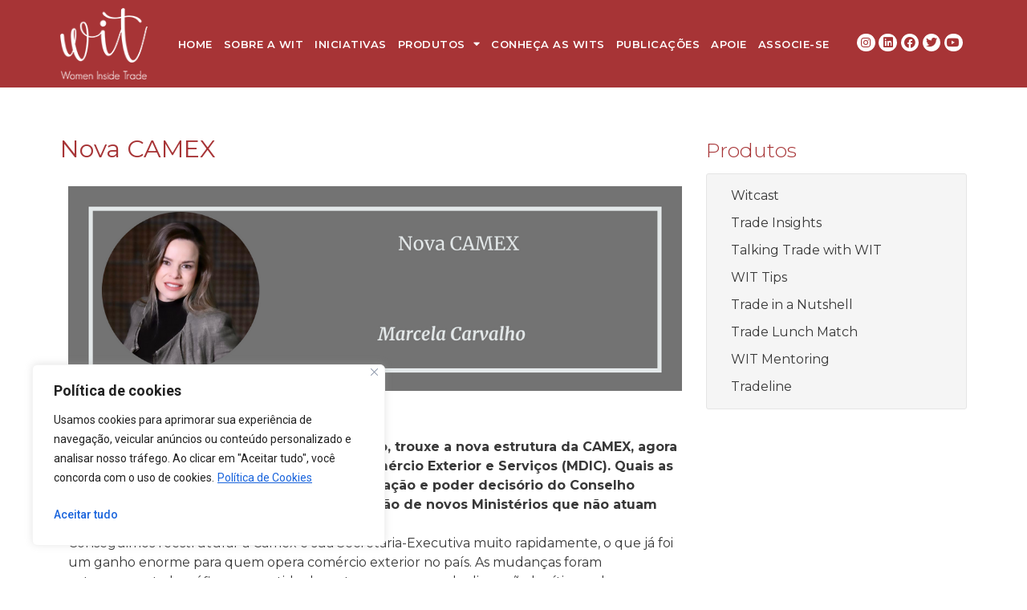

--- FILE ---
content_type: text/css
request_url: https://womeninsidetrade.com/wp-content/uploads/elementor/css/post-4136.css?ver=1705143622
body_size: -261
content:
.elementor-4136 .elementor-element.elementor-element-d07fe79 img{width:100%;}

--- FILE ---
content_type: text/css
request_url: https://womeninsidetrade.com/wp-content/uploads/elementor/css/post-1002.css?ver=1764607426
body_size: 773
content:
.elementor-1002 .elementor-element.elementor-element-e4fec4f > .elementor-container{max-width:1150px;}.elementor-1002 .elementor-element.elementor-element-e4fec4f:not(.elementor-motion-effects-element-type-background), .elementor-1002 .elementor-element.elementor-element-e4fec4f > .elementor-motion-effects-container > .elementor-motion-effects-layer{background-color:var( --e-global-color-primary );}.elementor-1002 .elementor-element.elementor-element-e4fec4f{transition:background 0.3s, border 0.3s, border-radius 0.3s, box-shadow 0.3s;z-index:1;}.elementor-1002 .elementor-element.elementor-element-e4fec4f > .elementor-background-overlay{transition:background 0.3s, border-radius 0.3s, opacity 0.3s;}.elementor-1002 .elementor-element.elementor-element-40eb1ea{text-align:left;}.elementor-bc-flex-widget .elementor-1002 .elementor-element.elementor-element-cc543a4.elementor-column .elementor-widget-wrap{align-items:center;}.elementor-1002 .elementor-element.elementor-element-cc543a4.elementor-column.elementor-element[data-element_type="column"] > .elementor-widget-wrap.elementor-element-populated{align-content:center;align-items:center;}.elementor-1002 .elementor-element.elementor-element-315a23c .elementor-menu-toggle{margin:0 auto;}.elementor-1002 .elementor-element.elementor-element-315a23c .elementor-nav-menu .elementor-item{font-family:"Montserrat", Sans-serif;font-size:13px;font-weight:600;text-transform:uppercase;letter-spacing:0.5px;}.elementor-1002 .elementor-element.elementor-element-315a23c .elementor-nav-menu--main .elementor-item{color:#FFFFFF;fill:#FFFFFF;padding-left:7px;padding-right:7px;}.elementor-1002 .elementor-element.elementor-element-315a23c .elementor-nav-menu--main .elementor-item:hover,
					.elementor-1002 .elementor-element.elementor-element-315a23c .elementor-nav-menu--main .elementor-item.elementor-item-active,
					.elementor-1002 .elementor-element.elementor-element-315a23c .elementor-nav-menu--main .elementor-item.highlighted,
					.elementor-1002 .elementor-element.elementor-element-315a23c .elementor-nav-menu--main .elementor-item:focus{color:#FFD854;fill:#FFD854;}.elementor-1002 .elementor-element.elementor-element-315a23c .elementor-nav-menu--main:not(.e--pointer-framed) .elementor-item:before,
					.elementor-1002 .elementor-element.elementor-element-315a23c .elementor-nav-menu--main:not(.e--pointer-framed) .elementor-item:after{background-color:#FFD854;}.elementor-1002 .elementor-element.elementor-element-315a23c .e--pointer-framed .elementor-item:before,
					.elementor-1002 .elementor-element.elementor-element-315a23c .e--pointer-framed .elementor-item:after{border-color:#FFD854;}.elementor-1002 .elementor-element.elementor-element-315a23c{--e-nav-menu-horizontal-menu-item-margin:calc( 0px / 2 );}.elementor-1002 .elementor-element.elementor-element-315a23c .elementor-nav-menu--main:not(.elementor-nav-menu--layout-horizontal) .elementor-nav-menu > li:not(:last-child){margin-bottom:0px;}.elementor-1002 .elementor-element.elementor-element-315a23c .elementor-nav-menu--dropdown a:hover,
					.elementor-1002 .elementor-element.elementor-element-315a23c .elementor-nav-menu--dropdown a.elementor-item-active,
					.elementor-1002 .elementor-element.elementor-element-315a23c .elementor-nav-menu--dropdown a.highlighted,
					.elementor-1002 .elementor-element.elementor-element-315a23c .elementor-menu-toggle:hover{color:var( --e-global-color-primary );}.elementor-1002 .elementor-element.elementor-element-315a23c .elementor-nav-menu--dropdown a:hover,
					.elementor-1002 .elementor-element.elementor-element-315a23c .elementor-nav-menu--dropdown a.elementor-item-active,
					.elementor-1002 .elementor-element.elementor-element-315a23c .elementor-nav-menu--dropdown a.highlighted{background-color:#EDEDED;}.elementor-1002 .elementor-element.elementor-element-315a23c .elementor-nav-menu--dropdown a.elementor-item-active{color:#FFFFFF;background-color:var( --e-global-color-primary );}.elementor-1002 .elementor-element.elementor-element-315a23c .elementor-nav-menu--dropdown a{padding-left:5px;padding-right:5px;padding-top:10px;padding-bottom:10px;}.elementor-bc-flex-widget .elementor-1002 .elementor-element.elementor-element-cdf6d67.elementor-column .elementor-widget-wrap{align-items:center;}.elementor-1002 .elementor-element.elementor-element-cdf6d67.elementor-column.elementor-element[data-element_type="column"] > .elementor-widget-wrap.elementor-element-populated{align-content:center;align-items:center;}.elementor-1002 .elementor-element.elementor-element-3a952d0{--grid-template-columns:repeat(5, auto);--icon-size:14px;--grid-column-gap:10px;--grid-row-gap:0px;}.elementor-1002 .elementor-element.elementor-element-3a952d0 .elementor-widget-container{text-align:center;}.elementor-1002 .elementor-element.elementor-element-3a952d0 .elementor-social-icon{background-color:#FFFFFF;--icon-padding:0.3em;}.elementor-1002 .elementor-element.elementor-element-3a952d0 .elementor-social-icon i{color:#A73436;}.elementor-1002 .elementor-element.elementor-element-3a952d0 .elementor-social-icon svg{fill:#A73436;}.elementor-1002 .elementor-element.elementor-element-3a952d0 .elementor-social-icon:hover{background-color:#FFDF74;}.elementor-1002 .elementor-element.elementor-element-e77c786 > .elementor-container{max-width:1309px;}.elementor-1002 .elementor-element.elementor-element-e77c786:not(.elementor-motion-effects-element-type-background), .elementor-1002 .elementor-element.elementor-element-e77c786 > .elementor-motion-effects-container > .elementor-motion-effects-layer{background-color:var( --e-global-color-primary );}.elementor-1002 .elementor-element.elementor-element-e77c786{transition:background 0.3s, border 0.3s, border-radius 0.3s, box-shadow 0.3s;z-index:1;}.elementor-1002 .elementor-element.elementor-element-e77c786 > .elementor-background-overlay{transition:background 0.3s, border-radius 0.3s, opacity 0.3s;}.elementor-1002 .elementor-element.elementor-element-157feac{text-align:left;}.elementor-bc-flex-widget .elementor-1002 .elementor-element.elementor-element-a460764.elementor-column .elementor-widget-wrap{align-items:center;}.elementor-1002 .elementor-element.elementor-element-a460764.elementor-column.elementor-element[data-element_type="column"] > .elementor-widget-wrap.elementor-element-populated{align-content:center;align-items:center;}.elementor-1002 .elementor-element.elementor-element-59c235d .elementor-menu-toggle{margin:0 auto;background-color:#02010100;}.elementor-1002 .elementor-element.elementor-element-59c235d .elementor-nav-menu .elementor-item{font-family:"Montserrat", Sans-serif;font-size:15px;text-transform:uppercase;}.elementor-1002 .elementor-element.elementor-element-59c235d .elementor-nav-menu--main .elementor-item{color:#FFFFFF;fill:#FFFFFF;padding-left:8px;padding-right:8px;}.elementor-1002 .elementor-element.elementor-element-59c235d .elementor-nav-menu--main .elementor-item:hover,
					.elementor-1002 .elementor-element.elementor-element-59c235d .elementor-nav-menu--main .elementor-item.elementor-item-active,
					.elementor-1002 .elementor-element.elementor-element-59c235d .elementor-nav-menu--main .elementor-item.highlighted,
					.elementor-1002 .elementor-element.elementor-element-59c235d .elementor-nav-menu--main .elementor-item:focus{color:#FFD854;fill:#FFD854;}.elementor-1002 .elementor-element.elementor-element-59c235d .elementor-nav-menu--main:not(.e--pointer-framed) .elementor-item:before,
					.elementor-1002 .elementor-element.elementor-element-59c235d .elementor-nav-menu--main:not(.e--pointer-framed) .elementor-item:after{background-color:#FFD854;}.elementor-1002 .elementor-element.elementor-element-59c235d .e--pointer-framed .elementor-item:before,
					.elementor-1002 .elementor-element.elementor-element-59c235d .e--pointer-framed .elementor-item:after{border-color:#FFD854;}.elementor-1002 .elementor-element.elementor-element-59c235d{--e-nav-menu-divider-content:"";--e-nav-menu-divider-style:solid;--e-nav-menu-divider-width:1px;--e-nav-menu-divider-color:#FFFFFF;--e-nav-menu-horizontal-menu-item-margin:calc( 0px / 2 );}.elementor-1002 .elementor-element.elementor-element-59c235d .elementor-nav-menu--main:not(.elementor-nav-menu--layout-horizontal) .elementor-nav-menu > li:not(:last-child){margin-bottom:0px;}.elementor-1002 .elementor-element.elementor-element-59c235d .elementor-nav-menu--dropdown{background-color:#F3F3F3;}.elementor-1002 .elementor-element.elementor-element-59c235d .elementor-nav-menu--main .elementor-nav-menu--dropdown, .elementor-1002 .elementor-element.elementor-element-59c235d .elementor-nav-menu__container.elementor-nav-menu--dropdown{box-shadow:2px 10px 10px -9px rgba(0, 0, 0, 0.24);}.elementor-1002 .elementor-element.elementor-element-59c235d div.elementor-menu-toggle{color:#FFFFFF;}.elementor-1002 .elementor-element.elementor-element-59c235d div.elementor-menu-toggle svg{fill:#FFFFFF;}@media(max-width:767px){.elementor-1002 .elementor-element.elementor-element-e77c786{margin-top:0px;margin-bottom:0px;padding:0px 15px 0px 15px;}.elementor-1002 .elementor-element.elementor-element-915a23e{width:70%;}.elementor-1002 .elementor-element.elementor-element-157feac img{width:69%;}.elementor-1002 .elementor-element.elementor-element-a460764{width:30%;}.elementor-1002 .elementor-element.elementor-element-59c235d .elementor-nav-menu--main > .elementor-nav-menu > li > .elementor-nav-menu--dropdown, .elementor-1002 .elementor-element.elementor-element-59c235d .elementor-nav-menu__container.elementor-nav-menu--dropdown{margin-top:20px !important;}.elementor-1002 .elementor-element.elementor-element-59c235d{--nav-menu-icon-size:30px;}}@media(min-width:768px){.elementor-1002 .elementor-element.elementor-element-7c4327d{width:11.255%;}.elementor-1002 .elementor-element.elementor-element-cc543a4{width:75.337%;}.elementor-1002 .elementor-element.elementor-element-cdf6d67{width:12.716%;}}

--- FILE ---
content_type: text/css
request_url: https://womeninsidetrade.com/wp-content/uploads/elementor/css/post-1298.css?ver=1705089823
body_size: -114
content:
.elementor-1298 .elementor-element.elementor-element-ac993af > .elementor-container{max-width:1309px;}.elementor-1298 .elementor-element.elementor-element-ac993af:not(.elementor-motion-effects-element-type-background), .elementor-1298 .elementor-element.elementor-element-ac993af > .elementor-motion-effects-container > .elementor-motion-effects-layer{background-color:#510001;}.elementor-1298 .elementor-element.elementor-element-ac993af{transition:background 0.3s, border 0.3s, border-radius 0.3s, box-shadow 0.3s;padding:10px 10px 10px 10px;}.elementor-1298 .elementor-element.elementor-element-ac993af > .elementor-background-overlay{transition:background 0.3s, border-radius 0.3s, opacity 0.3s;}.elementor-1298 .elementor-element.elementor-element-c671f76{text-align:center;color:#FFFFFF;font-family:"Roboto", Sans-serif;font-weight:400;line-height:0.9em;}.elementor-1298 .elementor-element.elementor-element-c671f76 > .elementor-widget-container{margin:0px 0px 0px 0px;padding:0px 0px 0px 0px;}

--- FILE ---
content_type: text/css
request_url: https://womeninsidetrade.com/wp-content/uploads/elementor/css/post-1438.css?ver=1705106176
body_size: 188
content:
.elementor-1438 .elementor-element.elementor-element-adbf611 > .elementor-container{max-width:1150px;}.elementor-1438 .elementor-element.elementor-element-adbf611{padding:50px 0px 0px 0px;}.elementor-1438 .elementor-element.elementor-element-a72fc4b .elementor-heading-title{font-size:30px;font-weight:normal;line-height:33px;}.elementor-1438 .elementor-element.elementor-element-5b09409{text-align:left;font-weight:400;}.elementor-bc-flex-widget .elementor-1438 .elementor-element.elementor-element-cb10acb.elementor-column .elementor-widget-wrap{align-items:flex-start;}.elementor-1438 .elementor-element.elementor-element-cb10acb.elementor-column.elementor-element[data-element_type="column"] > .elementor-widget-wrap.elementor-element-populated{align-content:flex-start;align-items:flex-start;}.elementor-1438 .elementor-element.elementor-element-cb10acb > .elementor-widget-wrap > .elementor-widget:not(.elementor-widget__width-auto):not(.elementor-widget__width-initial):not(:last-child):not(.elementor-absolute){margin-bottom:10px;}.elementor-1438 .elementor-element.elementor-element-4c67db0{text-align:left;color:#A73436;font-family:"Montserrat", Sans-serif;font-size:25px;font-weight:300;}.elementor-1438 .elementor-element.elementor-element-4c67db0 > .elementor-widget-container{padding:0px 0px 0px 0px;}.elementor-1438 .elementor-element.elementor-element-3e32b12 .elementor-nav-menu .elementor-item{font-family:"Montserrat", Sans-serif;font-weight:normal;}.elementor-1438 .elementor-element.elementor-element-3e32b12 .elementor-nav-menu--main .elementor-item:hover,
					.elementor-1438 .elementor-element.elementor-element-3e32b12 .elementor-nav-menu--main .elementor-item.elementor-item-active,
					.elementor-1438 .elementor-element.elementor-element-3e32b12 .elementor-nav-menu--main .elementor-item.highlighted,
					.elementor-1438 .elementor-element.elementor-element-3e32b12 .elementor-nav-menu--main .elementor-item:focus{color:var( --e-global-color-primary );fill:var( --e-global-color-primary );}.elementor-1438 .elementor-element.elementor-element-3e32b12 .elementor-nav-menu--main .elementor-item{padding-top:7px;padding-bottom:7px;}.elementor-1438 .elementor-element.elementor-element-3e32b12 > .elementor-widget-container{padding:10px 10px 10px 10px;background-color:#F5F5F5;border-style:solid;border-width:1px 1px 1px 1px;border-color:#E5E5E5;border-radius:3px 3px 3px 3px;}@media(max-width:767px){.elementor-1438 .elementor-element.elementor-element-4c67db0{font-size:31px;}}@media(min-width:768px){.elementor-1438 .elementor-element.elementor-element-f2eb974{width:69.963%;}.elementor-1438 .elementor-element.elementor-element-cb10acb{width:30%;}}